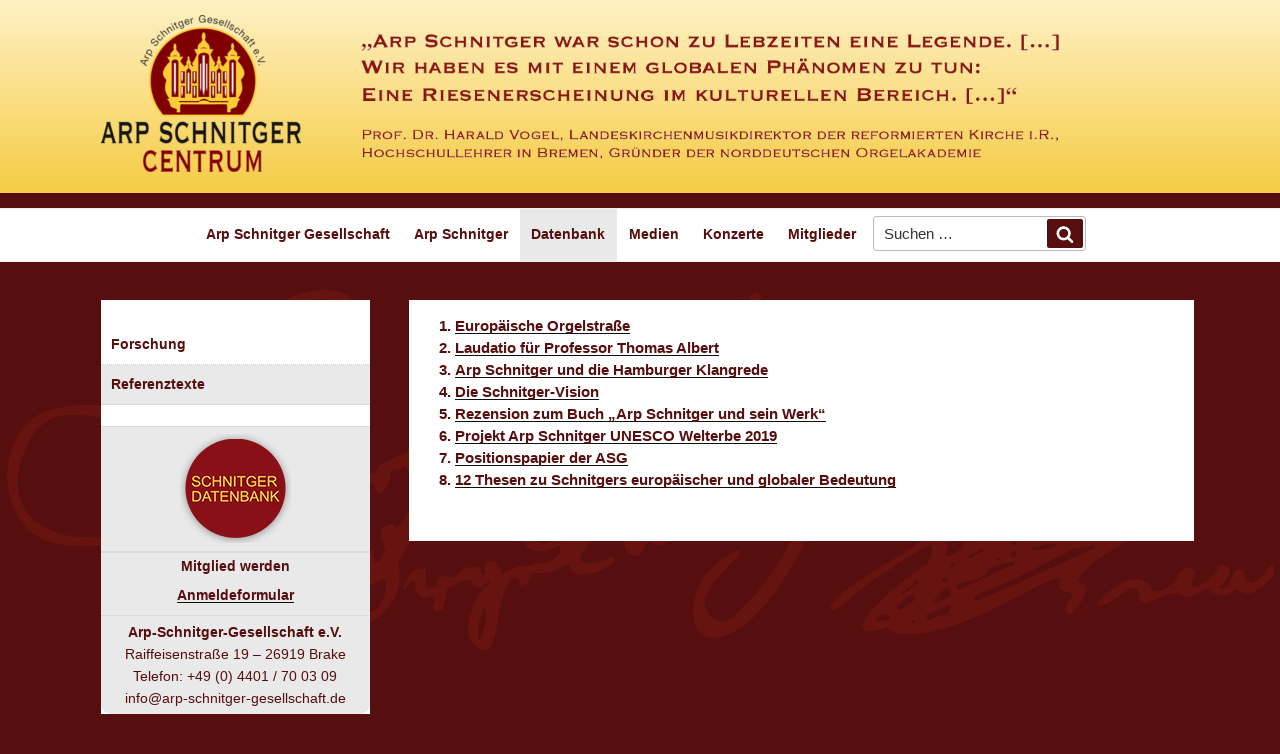

--- FILE ---
content_type: text/html; charset=UTF-8
request_url: https://www.arp-schnitger-gesellschaft.de/datenbank/referenztexte/
body_size: 5099
content:
<!DOCTYPE html><html lang="de" class="no-js no-svg"><head><meta charset="UTF-8"><meta name="viewport" content="width=device-width, initial-scale=1"><link rel="profile" href="http://gmpg.org/xfn/11"><meta name='robots' content='index, follow, max-image-preview:large, max-snippet:-1, max-video-preview:-1' /><style>img:is([sizes="auto" i], [sizes^="auto," i]) { contain-intrinsic-size: 3000px 1500px }</style><link media="all" href="https://www.arp-schnitger-gesellschaft.de/wp-content/cache/autoptimize/css/autoptimize_96be8186b1c8464fa4cd703f2bc4f5bc.css" rel="stylesheet"><title>Referenztexte - Arp Schnitger Gesellschaft e.V.</title><link rel="canonical" href="https://dev.arp-schnitger-gesellschaft.de/datenbank/referenztexte/" /><meta property="og:locale" content="de_DE" /><meta property="og:type" content="article" /><meta property="og:title" content="Referenztexte - Arp Schnitger Gesellschaft e.V." /><meta property="og:url" content="https://dev.arp-schnitger-gesellschaft.de/datenbank/referenztexte/" /><meta property="og:site_name" content="Arp Schnitger Gesellschaft e.V." /><meta property="article:modified_time" content="2023-04-20T11:02:49+00:00" /><meta name="twitter:card" content="summary_large_image" /><meta name="twitter:label1" content="Geschätzte Lesezeit" /><meta name="twitter:data1" content="1 Minute" /> <script type="application/ld+json" class="yoast-schema-graph">{"@context":"https://schema.org","@graph":[{"@type":"WebPage","@id":"https://dev.arp-schnitger-gesellschaft.de/datenbank/referenztexte/","url":"https://dev.arp-schnitger-gesellschaft.de/datenbank/referenztexte/","name":"Referenztexte - Arp Schnitger Gesellschaft e.V.","isPartOf":{"@id":"https://www.arp-schnitger-gesellschaft.de/#website"},"datePublished":"2019-07-29T10:50:34+00:00","dateModified":"2023-04-20T11:02:49+00:00","breadcrumb":{"@id":"https://dev.arp-schnitger-gesellschaft.de/datenbank/referenztexte/#breadcrumb"},"inLanguage":"de","potentialAction":[{"@type":"ReadAction","target":["https://dev.arp-schnitger-gesellschaft.de/datenbank/referenztexte/"]}]},{"@type":"BreadcrumbList","@id":"https://dev.arp-schnitger-gesellschaft.de/datenbank/referenztexte/#breadcrumb","itemListElement":[{"@type":"ListItem","position":1,"name":"Startseite","item":"https://www.arp-schnitger-gesellschaft.de/"},{"@type":"ListItem","position":2,"name":"Datenbank","item":"https://dev.arp-schnitger-gesellschaft.de/datenbank/"},{"@type":"ListItem","position":3,"name":"Referenztexte"}]},{"@type":"WebSite","@id":"https://www.arp-schnitger-gesellschaft.de/#website","url":"https://www.arp-schnitger-gesellschaft.de/","name":"Arp Schnitger Gesellschaft e.V.","description":"Leben und Werk Arp Schnitgers","publisher":{"@id":"https://www.arp-schnitger-gesellschaft.de/#organization"},"potentialAction":[{"@type":"SearchAction","target":{"@type":"EntryPoint","urlTemplate":"https://www.arp-schnitger-gesellschaft.de/?s={search_term_string}"},"query-input":{"@type":"PropertyValueSpecification","valueRequired":true,"valueName":"search_term_string"}}],"inLanguage":"de"},{"@type":"Organization","@id":"https://www.arp-schnitger-gesellschaft.de/#organization","name":"Arp Schnitger Gesellschaft e.V.","url":"https://www.arp-schnitger-gesellschaft.de/","logo":{"@type":"ImageObject","inLanguage":"de","@id":"https://www.arp-schnitger-gesellschaft.de/#/schema/logo/image/","url":"https://www.arp-schnitger-gesellschaft.de/wp-content/uploads/2019/07/cropped-arp-logo.png","contentUrl":"https://www.arp-schnitger-gesellschaft.de/wp-content/uploads/2019/07/cropped-arp-logo.png","width":200,"height":157,"caption":"Arp Schnitger Gesellschaft e.V."},"image":{"@id":"https://www.arp-schnitger-gesellschaft.de/#/schema/logo/image/"}}]}</script> <style id='wp-emoji-styles-inline-css'>img.wp-smiley, img.emoji { display: inline !important; border: none !important; box-shadow: none !important; height: 1em !important; width: 1em !important; margin: 0 0.07em !important; vertical-align: -0.1em !important; background: none !important; padding: 0 !important; }</style><style id='jqlb-overrides-inline-css'>#outerImageContainer { box-shadow: 0 0 4px 2px rgba(0,0,0,.2); } #imageContainer{ padding: 6px; } #imageDataContainer { box-shadow: none; z-index: auto; } #prevArrow, #nextArrow{ background-color: rgba(255,255,255,.7; color: #000000; }</style> <script src="https://www.arp-schnitger-gesellschaft.de/wp-includes/js/jquery/jquery.min.js?ver=3.7.1" id="jquery-core-js"></script> <meta name="generator" content="WordPress 6.8.3" /><link rel='shortlink' href='https://www.arp-schnitger-gesellschaft.de/?p=283' /><style type="text/css">#totop { position: fixed; right: 60px; bottom: 60px; display: none; outline: none; }</style><meta name="generator" content="Powered by WPBakery Page Builder - drag and drop page builder for WordPress."/> <noscript><style>.wpb_animate_when_almost_visible { opacity: 1; }</style></noscript></head><body class="wp-singular page-template-default page page-id-283 page-child parent-pageid-289 wp-custom-logo wp-embed-responsive wp-theme-twentyseventeen wp-child-theme-arp group-blog page-one-column colors-light wpb-js-composer js-comp-ver-8.7.2 vc_responsive"><div id="page" class="site"> <a class="skip-link screen-reader-text" href="#content">Zum Inhalt springen</a><header id="masthead" class="site-header" role="banner"><div class="custom-header"><div class="custom-header-media"></div><div class="site-branding"><div class="wrap"> <a href="https://www.arp-schnitger-gesellschaft.de/" class="custom-logo-link" rel="home"><noscript><img width="200" height="157" src="https://www.arp-schnitger-gesellschaft.de/wp-content/uploads/2019/07/cropped-arp-logo.png" class="custom-logo" alt="Arp Schnitger Gesellschaft e.V." decoding="async" sizes="45vw" /></noscript><img width="200" height="157" src='data:image/svg+xml,%3Csvg%20xmlns=%22http://www.w3.org/2000/svg%22%20viewBox=%220%200%20200%20157%22%3E%3C/svg%3E' data-src="https://www.arp-schnitger-gesellschaft.de/wp-content/uploads/2019/07/cropped-arp-logo.png" class="lazyload custom-logo" alt="Arp Schnitger Gesellschaft e.V." decoding="async" data-sizes="45vw" /></a> <noscript><img class="zitat" src="https://www.arp-schnitger-gesellschaft.de/wp-content/themes/arp/images/zitat-vogel-052023.png" alt=""/></noscript><img class="lazyload zitat" src='data:image/svg+xml,%3Csvg%20xmlns=%22http://www.w3.org/2000/svg%22%20viewBox=%220%200%20210%20140%22%3E%3C/svg%3E' data-src="https://www.arp-schnitger-gesellschaft.de/wp-content/themes/arp/images/zitat-vogel-052023.png" alt=""/></div></div></div><div class="navigation-top"><div class="wrap"><nav id="site-navigation" class="main-navigation" role="navigation" aria-label="Oberes Menü"> <button class="menu-toggle" aria-controls="top-menu" aria-expanded="false"> <svg class="icon icon-bars" aria-hidden="true" role="img"> <use href="#icon-bars" xlink:href="#icon-bars"></use> </svg><svg class="icon icon-close" aria-hidden="true" role="img"> <use href="#icon-close" xlink:href="#icon-close"></use> </svg>Menü </button><div class="menu-main-container"><ul id="top-menu" class="menu"><li id="menu-item-180" class="menu-item menu-item-type-post_type menu-item-object-page menu-item-has-children menu-item-180"><a rel="page" href="https://www.arp-schnitger-gesellschaft.de/arp-schnitger-gesellschaft/">Arp Schnitger Gesellschaft<svg class="icon icon-angle-down" aria-hidden="true" role="img"> <use href="#icon-angle-down" xlink:href="#icon-angle-down"></use> </svg></a><ul class="sub-menu"><li id="menu-item-181" class="menu-item menu-item-type-post_type menu-item-object-page menu-item-181"><a rel="page" href="https://www.arp-schnitger-gesellschaft.de/arp-schnitger-gesellschaft/gruendung/">Gründung</a></li><li id="menu-item-182" class="menu-item menu-item-type-post_type menu-item-object-page menu-item-182"><a rel="page" href="https://www.arp-schnitger-gesellschaft.de/arp-schnitger-gesellschaft/ziele/">Ziele</a></li><li id="menu-item-183" class="menu-item menu-item-type-post_type menu-item-object-page menu-item-183"><a rel="page" href="https://www.arp-schnitger-gesellschaft.de/arp-schnitger-gesellschaft/vorstand-beirat/">Vorstand/Beirat</a></li><li id="menu-item-184" class="menu-item menu-item-type-post_type menu-item-object-page menu-item-184"><a rel="page" href="https://www.arp-schnitger-gesellschaft.de/arp-schnitger-gesellschaft/satzung/">Satzung</a></li><li id="menu-item-185" class="menu-item menu-item-type-post_type menu-item-object-page menu-item-185"><a rel="page" href="https://www.arp-schnitger-gesellschaft.de/arp-schnitger-gesellschaft/preistraeger/">Preisträger</a></li><li id="menu-item-186" class="menu-item menu-item-type-post_type menu-item-object-page menu-item-186"><a rel="page" href="https://www.arp-schnitger-gesellschaft.de/arp-schnitger-gesellschaft/spendenkonten/">Spendenkonten</a></li><li id="menu-item-188" class="menu-item menu-item-type-post_type menu-item-object-page menu-item-188"><a rel="page" href="https://www.arp-schnitger-gesellschaft.de/arp-schnitger-gesellschaft/bildergalerien/">Bildergalerien</a></li></ul></li><li id="menu-item-274" class="menu-item menu-item-type-post_type menu-item-object-page menu-item-has-children menu-item-274"><a rel="page" href="https://www.arp-schnitger-gesellschaft.de/arp-schnitger/">Arp Schnitger<svg class="icon icon-angle-down" aria-hidden="true" role="img"> <use href="#icon-angle-down" xlink:href="#icon-angle-down"></use> </svg></a><ul class="sub-menu"><li id="menu-item-275" class="menu-item menu-item-type-post_type menu-item-object-page menu-item-275"><a rel="page" href="https://www.arp-schnitger-gesellschaft.de/arp-schnitger/leben-und-werk/">Leben und Werk</a></li><li id="menu-item-278" class="menu-item menu-item-type-post_type menu-item-object-page menu-item-278"><a rel="page" href="https://www.arp-schnitger-gesellschaft.de/arp-schnitger/kommentare/">Kommentare</a></li><li id="menu-item-281" class="menu-item menu-item-type-post_type menu-item-object-page menu-item-281"><a rel="page" href="https://www.arp-schnitger-gesellschaft.de/arp-schnitger/orgeln/">Orgeln</a></li><li id="menu-item-282" class="menu-item menu-item-type-post_type menu-item-object-page menu-item-282"><a rel="page" href="https://www.arp-schnitger-gesellschaft.de/arp-schnitger/prospekte/">Prospekte</a></li></ul></li><li id="menu-item-1071" class="menu-item menu-item-type-post_type menu-item-object-page current-page-ancestor current-menu-ancestor current-menu-parent current-page-parent current_page_parent current_page_ancestor menu-item-has-children menu-item-1071"><a href="https://www.arp-schnitger-gesellschaft.de/datenbank/">Datenbank<svg class="icon icon-angle-down" aria-hidden="true" role="img"> <use href="#icon-angle-down" xlink:href="#icon-angle-down"></use> </svg></a><ul class="sub-menu"><li id="menu-item-295" class="menu-item menu-item-type-post_type menu-item-object-page menu-item-295"><a rel="page" href="https://www.arp-schnitger-gesellschaft.de/datenbank/forschung/">Forschung</a></li><li id="menu-item-1072" class="menu-item menu-item-type-post_type menu-item-object-page current-menu-item page_item page-item-283 current_page_item menu-item-1072"><a href="https://www.arp-schnitger-gesellschaft.de/datenbank/referenztexte/" aria-current="page">Referenztexte</a></li></ul></li><li id="menu-item-297" class="menu-item menu-item-type-post_type menu-item-object-page menu-item-has-children menu-item-297"><a rel="page" href="https://www.arp-schnitger-gesellschaft.de/medien/">Medien<svg class="icon icon-angle-down" aria-hidden="true" role="img"> <use href="#icon-angle-down" xlink:href="#icon-angle-down"></use> </svg></a><ul class="sub-menu"><li id="menu-item-723" class="menu-item menu-item-type-post_type menu-item-object-page menu-item-723"><a rel="page" href="https://www.arp-schnitger-gesellschaft.de/medien/cd/">CD</a></li><li id="menu-item-1106" class="menu-item menu-item-type-post_type menu-item-object-page menu-item-1106"><a href="https://www.arp-schnitger-gesellschaft.de/medien/audio/">Audio</a></li><li id="menu-item-724" class="menu-item menu-item-type-post_type menu-item-object-page menu-item-724"><a rel="page" href="https://www.arp-schnitger-gesellschaft.de/medien/buecher/">Bücher</a></li></ul></li><li id="menu-item-298" class="menu-item menu-item-type-post_type menu-item-object-page menu-item-298"><a rel="page" href="https://www.arp-schnitger-gesellschaft.de/konzerte/">Konzerte</a></li><li id="menu-item-1069" class="menu-item menu-item-type-post_type menu-item-object-page menu-item-1069"><a href="https://www.arp-schnitger-gesellschaft.de/mitglieder/">Mitglieder</a></li><li id="menu-item-191" class="menu-item menu-item-type-post_type menu-item-object-page menu-item-privacy-policy menu-item-191"><a rel="page privacy-policy" href="https://www.arp-schnitger-gesellschaft.de/datenschutz/">Datenschutz</a></li><li id="menu-item-302" class="menu-item menu-item-type-post_type menu-item-object-page menu-item-302"><a rel="page" href="https://www.arp-schnitger-gesellschaft.de/impressum/">Impressum</a></li><li class="searchform"><form role="search" method="get" class="search-form" action="https://www.arp-schnitger-gesellschaft.de/"> <label for="search-form-1"> <span class="screen-reader-text"> Suche nach: </span> </label> <input type="search" id="search-form-1" class="search-field" placeholder="Suchen&#160;&hellip;" value="" name="s" /> <button type="submit" class="search-submit"><svg class="icon icon-search" aria-hidden="true" role="img"> <use href="#icon-search" xlink:href="#icon-search"></use> </svg><span class="screen-reader-text"> Suchen </span></button></form></li></ul></div></nav></div></div></header><div class="site-content-contain"><div id="content" class="site-content"><div class="wrap"><div id="primary" class="content-area"><main id="main" class="site-main" role="main"><article id="post-283" class="post-283 page type-page status-publish hentry"><header class="entry-header"><h1 class="entry-title">Referenztexte</h1></header><div class="entry-content"><div class="wpb-content-wrapper"><div class="vc_row wpb_row vc_row-fluid"><div class="wpb_column vc_column_container vc_col-sm-12"><div class="vc_column-inner"><div class="wpb_wrapper"><div class="wpb_text_column wpb_content_element" ><div class="wpb_wrapper"><ol><li><strong><a href="/wp-content/uploads/2019/08/EuropaOrgelstrasseVogel.pdf" target="_blank" rel="noopener noreferrer">Europäische Orgelstraße</a></strong></li><li><strong><a href="/wp-content/uploads/2019/08/Laudatio_Thomas_Albert.pdf" target="_blank" rel="noopener noreferrer">Laudatio für Professor Thomas Albert</a></strong></li><li><strong><a href="/wp-content/uploads/2019/08/Programm_HH-Jacobi_2013_Einfuehrung.pdf" target="_blank" rel="noopener noreferrer">Arp Schnitger und die Hamburger Klangrede</a></strong></li><li><strong><a href="/wp-content/uploads/2019/08/Die_Schnitger-Vision.pdf" target="_blank" rel="noopener noreferrer">Die Schnitger-Vision</a></strong></li><li><strong><a href="/wp-content/uploads/2019/08/rezensionraffelt.pdf" target="_blank" rel="noopener noreferrer">Rezension zum Buch &#8222;Arp Schnitger und sein Werk&#8220;</a></strong></li><li><strong><a href="/wp-content/uploads/2019/08/FINAL_Projektbeschreibung_Unesco-Welterbe.pdf" target="_blank" rel="noopener noreferrer">Projekt Arp Schnitger UNESCO Welterbe 2019</a></strong></li><li><strong><a href="/wp-content/uploads/2019/08/PositionspapierAnhoerung.pdf" target="_blank" rel="noopener noreferrer">Positionspapier der ASG</a></strong></li><li><strong><a href="/wp-content/uploads/2019/08/12ThesenSchnitger.pdf" target="_blank" rel="noopener noreferrer">12 Thesen zu Schnitgers europäischer und globaler Bedeutung</a></strong></li></ol></div></div></div></div></div></div></div></div></article></main></div><aside id="secondary" class="widget-area" role="complementary" aria-label="Blog-Seitenleiste"><div class="menu-main-container"><ul id="menu-main" class="menu"><li class="menu-item menu-item-type-post_type menu-item-object-page menu-item-295"><a rel="page" href="https://www.arp-schnitger-gesellschaft.de/datenbank/forschung/">Forschung</a></li><li class="menu-item menu-item-type-post_type menu-item-object-page current-menu-item page_item page-item-283 current_page_item menu-item-1072"><a href="https://www.arp-schnitger-gesellschaft.de/datenbank/referenztexte/" aria-current="page">Referenztexte</a></li><li class="searchform"><form role="search" method="get" class="search-form" action="https://www.arp-schnitger-gesellschaft.de/"> <label for="search-form-2"> <span class="screen-reader-text"> Suche nach: </span> </label> <input type="search" id="search-form-2" class="search-field" placeholder="Suchen&#160;&hellip;" value="" name="s" /> <button type="submit" class="search-submit"><svg class="icon icon-search" aria-hidden="true" role="img"> <use href="#icon-search" xlink:href="#icon-search"></use> </svg><span class="screen-reader-text"> Suchen </span></button></form></li></ul></div><section id="custom_html-2" class="widget_text widget widget_custom_html"><div class="textwidget custom-html-widget"><p align="center"><a href="https://orgeldatabas.gu.se/webgoart/goart/go_pub.php?p=36&u=1&f=346&l=de&sectsel=sform" target="_blank"><noscript><img src="https://www.arp-schnitger-gesellschaft.de/wp-content/themes/arp/images/datenbank-btn.png" width="111" height="109" alt="SCHNITGER-DATENBANK"/></noscript><img class="lazyload" src='data:image/svg+xml,%3Csvg%20xmlns=%22http://www.w3.org/2000/svg%22%20viewBox=%220%200%20111%20109%22%3E%3C/svg%3E' data-src="https://www.arp-schnitger-gesellschaft.de/wp-content/themes/arp/images/datenbank-btn.png" width="111" height="109" alt="SCHNITGER-DATENBANK"/></a></p></div></section><section id="text-4" class="widget widget_text"><div class="textwidget"><p><strong>Mitglied werden</strong></p><p><strong><a href="/wp-content/uploads/2023/07/AnmeldungASG35E.pdf" target="_blank" rel="noopener">Anmeldeformular</a></strong></p></div></section><section id="text-2" class="widget widget_text"><div class="textwidget"><p><strong>Arp-Schnitger-Gesellschaft e.V.</strong><br /> Raiffeisenstraße 19 &#8211; 26919 Brake<br /> Telefon: +49 (0) 4401 / 70 03 09<br /> info@arp-schnitger-gesellschaft.de</p></div></section></aside></div></div><footer id="colophon" class="site-footer" role="contentinfo"><div class="wrap"><div class="site-info"><div class="adresse">Arp-Schnitger-Gesellschaft e.V. – Raiffeisenstraße 19 – 26919 Brake – Telefon: +49 (0) 4401 / 70 03 09</div><div class="footernav"> <a class="privacy-policy-link" href="https://www.arp-schnitger-gesellschaft.de/datenschutz/" rel="privacy-policy">Datenschutz</a><span role="separator" aria-hidden="true"> <a href="../../impressum">Impressum</a></span></div></div></div></footer></div></div> <script type="speculationrules">{"prefetch":[{"source":"document","where":{"and":[{"href_matches":"\/*"},{"not":{"href_matches":["\/wp-*.php","\/wp-admin\/*","\/wp-content\/uploads\/*","\/wp-content\/*","\/wp-content\/plugins\/*","\/wp-content\/themes\/arp\/*","\/wp-content\/themes\/twentyseventeen\/*","\/*\\?(.+)"]}},{"not":{"selector_matches":"a[rel~=\"nofollow\"]"}},{"not":{"selector_matches":".no-prefetch, .no-prefetch a"}}]},"eagerness":"conservative"}]}</script> <a id="totop" href="#"><span>▲</span> Nach oben</a><noscript><style>.lazyload{display:none;}</style></noscript><script data-noptimize="1">window.lazySizesConfig=window.lazySizesConfig||{};window.lazySizesConfig.loadMode=1;</script><script async data-noptimize="1" src='https://www.arp-schnitger-gesellschaft.de/wp-content/plugins/autoptimize/classes/external/js/lazysizes.min.js?ao_version=3.1.14'></script> <svg style="position: absolute; width: 0; height: 0; overflow: hidden;" version="1.1" xmlns="http://www.w3.org/2000/svg" xmlns:xlink="http://www.w3.org/1999/xlink"> <defs> <symbol id="icon-search" viewBox="0 0 30 32"> <path class="path1" d="M20.571 14.857q0-3.304-2.348-5.652t-5.652-2.348-5.652 2.348-2.348 5.652 2.348 5.652 5.652 2.348 5.652-2.348 2.348-5.652zM29.714 29.714q0 0.929-0.679 1.607t-1.607 0.679q-0.964 0-1.607-0.679l-6.125-6.107q-3.196 2.214-7.125 2.214-2.554 0-4.884-0.991t-4.018-2.679-2.679-4.018-0.991-4.884 0.991-4.884 2.679-4.018 4.018-2.679 4.884-0.991 4.884 0.991 4.018 2.679 2.679 4.018 0.991 4.884q0 3.929-2.214 7.125l6.125 6.125q0.661 0.661 0.661 1.607z"></path> </symbol> <symbol id="icon-angle-down" viewBox="0 0 21 32"> <path class="path1" d="M19.196 13.143q0 0.232-0.179 0.411l-8.321 8.321q-0.179 0.179-0.411 0.179t-0.411-0.179l-8.321-8.321q-0.179-0.179-0.179-0.411t0.179-0.411l0.893-0.893q0.179-0.179 0.411-0.179t0.411 0.179l7.018 7.018 7.018-7.018q0.179-0.179 0.411-0.179t0.411 0.179l0.893 0.893q0.179 0.179 0.179 0.411z"></path> </symbol> </defs> </svg> <script defer src="https://www.arp-schnitger-gesellschaft.de/wp-content/cache/autoptimize/js/autoptimize_8c498809a31f843c0e49d77ea709ca18.js"></script></body></html>

<!-- Cachify | https://cachify.pluginkollektiv.org
Generiert @ 16.01.2026 13:51:35 -->

--- FILE ---
content_type: image/svg+xml
request_url: https://www.arp-schnitger-gesellschaft.de/wp-content/themes/arp/images/unterschrift.svg
body_size: 32414
content:
<?xml version="1.0" encoding="utf-8"?>
<!-- Generator: Adobe Illustrator 23.0.3, SVG Export Plug-In . SVG Version: 6.00 Build 0)  -->
<svg version="1.1" id="Ebene_1" xmlns="http://www.w3.org/2000/svg" xmlns:xlink="http://www.w3.org/1999/xlink" x="0px" y="0px"
	 viewBox="0 0 595.3 189.4" style="enable-background:new 0 0 595.3 189.4;" xml:space="preserve">
<style type="text/css">
	.st0{fill:#671410;}
	.st1{fill-rule:evenodd;clip-rule:evenodd;fill:#671410;}
</style>
<g>
	<path class="st0" d="M347.9,174.4c-4.8,4-9.8,6.7-14.9,7.4c-3.2,0.4-5.7-0.7-7.5-2.7L347.9,174.4L347.9,174.4z M393.7,164.8
		c-2.4,1.9-4.6,3.5-5.8,3.8l-1.4,0.3l-0.3-1.5c0.3-0.4,0.5-0.7,0.8-1.1L393.7,164.8L393.7,164.8z M421.7,158.9
		c-0.3,0.2-0.6,0.4-0.8,0.6c-0.5,0.6,0.9,1.4,1.4,0.8c0.4-0.7,0.9-1.3,1.6-1.8l14.1-3l0.1,0.6l1.9-0.4c0,0,0.4,0.1,1.1-0.9l0,0
		l17.9-3.8c-0.2,0.3-0.5,0.6-0.7,0.9c-3.8,4.2-8.6,2.4-13.6,5.5l0.5,2.6l23.8-11.1l22.6-4.7c-6.2,3.3-12.3,6.6-20.2,10.3
		c-7.1,3.3-15.9,6.3-18.5,8.1l0.5,2.4c1.4-0.1,45.5-19.8,54.7-24.3l14.5-3.1c-9.2,5.4-19.2,11.7-21.7,18.4c0,0,3.1,0.5,4,2
		c1.4,2-2.5,8.3-6,12.1c-0.6,0.7-1.5,0.9-2.3,0.4c-0.9-0.5-0.4-1.6-0.5-2.6c-0.1-2.9,2.9-4.6,2.6-7l-5.1-1.5c0,0-0.9-1.1-1-1.9
		c0-0.8,0.8-1.9,0.8-1.9c1-1.5-1.3-1.6-2-1.4c-11.8,3-26.6,15.2-51.7,22.9c-4.2,1.3-23.3,5.7-27.5-0.7l-0.6,0.7
		c-1.4,0.1-4.9,2.3-8.8,1.4c-5.4-1.2,2.6-10.2,11.6-18.3L421.7,158.9L421.7,158.9z M524.3,155.3c4.4-1.5,10.4-0.7,11.4,4.6l1.7,0.7
		c11.2-2.1,10.3-10.8,14.6-11.6c0,0,3.3,0.5,3.5,2c0.2,1.4-1.9,5.6-0.8,7.5c5.1-0.1,10.4-6.8,13.4-10.6c0,0,1.9,0.3,2.9,1
		c3.1,2.3-2,7.8-3.9,9.1c-0.8,1,1.2,0.9,1.6,0.9c5.6-0.8,3.3-11.2,9.5-8.2l0.7,3.6l2.8,2.2c4.6-0.9,6.8-5.8,10-8.7
		c2.7,4.8-2.2,8.6-6.5,11.3c-1.9,1.2-3.1,2.1-5.4,2c-2-0.1-4.8-1.9-4.8-1.9c-4.7,3.3-8.5,4.9-12.4-0.5c-3.2,0.2-6,3.7-10.4,4.3
		c0,0-1.8-1-3-1.5c-6.7-2.5-14,5.1-17.9,4c-2-1.3-2.1-6.4-2.1-6.4s-2.7-0.8-4.1,0c-5.8,3.4-11.5,9.3-15.5,7.1
		C513.5,162.4,519.9,156.8,524.3,155.3L524.3,155.3z M423.6,173.7l0.2,1.3l1.9,0.2l-0.2-1.3l-0.6-0.4L423.6,173.7L423.6,173.7z
		 M441.9,166.2c-3.6,1.8-7.3,3.4-11.2,4.7l0.6,3c3.2-1.3,6.1-2.3,9.5-3C440.9,170.9,442.3,166.7,441.9,166.2L441.9,166.2z
		 M410.3,170.8l-3,2.1l0.3,1.5c2.3-0.1,4.6-0.6,6.8-1.3l-0.3-1.8L410.3,170.8L410.3,170.8z M425.4,162.6c-1.3-3.4-8.1,4.4-8.1,4.4
		c-0.2,1.3,1.3,2.5,2.5,1.7c1.6-1.9,3.9-3.2,6-4.6C425.7,164.1,425.6,163.1,425.4,162.6L425.4,162.6z M439.6,158.4l-5.5,6l0.2,0.9
		c1.6,0.6,7.9-2.7,7.9-2.7l-0.9-4.6L439.6,158.4L439.6,158.4z M419.3,160.4l0.2,1.3l1.4-0.3l-0.2-1.3L419.3,160.4L419.3,160.4z"/>
	<path class="st0" d="M168.6,176.3c-1.4,0.5-2.9,0.9-4.4,1.2c-0.8,0.2-1.6,0.2-2.4,0.2L168.6,176.3L168.6,176.3z M204.9,168.7
		c-0.8,0.4-1.9,0.9-2.6,0.5L204.9,168.7L204.9,168.7z M233.7,162.6c-3,11.7-3,29.5-11.8,23.5c-6.1-4.2-4.5-13.6-0.9-20.8
		L233.7,162.6L233.7,162.6z M376.3,132.7c-6.3,14.2-16.7,31.9-28.4,41.7l-22.4,4.7c-6.8-7.8-2.5-30.1,18.2-38
		c0.5-0.2,0.5,1.2,0.5,1.2c-4.2,5.7-17.8,16.5-16.3,24.2c0.6,3.3,3.6,7.9,8,7.8c2.7,0,6.2-3.1,6.2-3.1
		c12.5-12.2,20.1-21.9,26.6-36.9L376.3,132.7L376.3,132.7z M447.3,117.8l-4.1,10.6l0.2,1c2.5,0.1,6.1-2.1,7.9-3.6
		c0.7-1.7,1.8-5.4,2.7-9.4l7.1-1.5c-0.9,1.9-1.8,3.8-2.7,5.7l0.2,1.3c2.7-0.4,6.4-2,8.3-5.3c0.6-1,1.1-2.1,1.5-3.2l5.8-1.2
		c-0.6,1.2-1.1,2-1.4,2.3l0.2,1.2c3.6-0.6,6.9-2.3,10.3-3.7l0.3-1.9l7.1-1.5l0.1,0.5l10.2-2.5c0-0.1,0-0.1,0.1-0.2l33.9-7.1
		c10.2-1,16.1,1.2,0.2,14l-1.3,2.2c-0.5,1.5,4.7,0.6,5.4,2.9c0.7,2.3-3.1,5.4-3.1,5.4c-4.1,0.1-1.6,4.2-1.5,6.5
		c-3.1,2.2-7.6,4.7-12.3,7.4l-14.5,3.1c0.6-0.3,1-0.5,1.3-0.6l-0.3-1.8c-2.7,0.6-6.6,1.8-9.5,1.8c-2.7,1.4-5.3,2.8-7.9,4.1
		l-22.6,4.7l3-1.4l-0.3-1.3l-6.6,1.3l-0.8,0.7l-3.8,0.7c0,0-0.7,1.1-1.4,2.1l-17.9,3.8l0.1-0.2l-0.2-1l-1.3,0.2l-1.4,0.3l-0.5,0.7
		l0.1,0.7l-14.1,3c1.1-1,2.4-1.7,3.6-2.4c0.5-0.8-1-1.8-1.5-1c-1.2,1.7-2.7,2.7-4.3,3.8l-7.4,1.6c6.9-6.2,14.4-11.8,17-13l2.5-6
		l-0.6-2.9c-2.9-0.3-26.5,16-30.6,18.9c-2,1.5-5.8,4.8-9.1,7.4l-6.7,1.4c13-16.5,50.2-26.6,55.4-47.4L447.3,117.8L447.3,117.8z
		 M463.2,144.9l0.2,1.3l1.6-0.3l-0.2-1.3L463.2,144.9L463.2,144.9z M470.8,141.7l-0.5,1.5l-0.7,1.2l3.5-0.7l-0.5-2.4L470.8,141.7
		L470.8,141.7z M443.9,146.6c-0.8,0.3-1.7,0.7-2.2,1.3l0.5,1.2c0.7-0.1,1.5-0.3,2.1-0.7L443.9,146.6L443.9,146.6z M480.3,141.5
		l7.7-1.3l1.8-0.4l0.6-0.2c0-0.6,1.1-0.9,0.9-1.4l-1.3-1c-0.2-0.1,0.1,0.4,0.1,0.6l-10.1,1.9L480.3,141.5L480.3,141.5z M497.1,135
		c-0.7,0.1-1.5,0.3-2.1,0.7l0.2,1.3l2.1-0.4L497.1,135L497.1,135z M500.4,133.8l0.2,1.3l1.8-0.4l-0.2-1.3L500.4,133.8L500.4,133.8z
		 M523.4,128.5c-2.5,0.7-9,2.8-9.2,2l-3.5,4l0.6-0.6c1.2,0,5-0.2,5.8,0.9c2.5-0.5,4.9-2.9,6.6-4.7L523.4,128.5L523.4,128.5z
		 M457.4,141.9c1-1.3-2.2-1.8-2.3-0.4l-5,1.8l0.4,1.8l1.2-0.2C453.2,143.7,455.3,141.9,457.4,141.9L457.4,141.9z M471.2,136.8
		l-0.7,0.7l0.2,1.3l2-0.4l-0.4-1.8L471.2,136.8L471.2,136.8z M491.2,130.2c-3.1-0.2-6.4,1.6-9,3.1l0.2,1.3c2.8-0.7,5.8-1.4,8.5-2.5
		L491.2,130.2L491.2,130.2z M477.3,130.5c-3.2,0.3-7.7,3.5-11.3,4.4l0.1,1.9C468.5,136.7,476.5,132.8,477.3,130.5L477.3,130.5z
		 M528.5,119.9c-3.1,0.8-5.6,6-5.6,6l4.9,0.6l5.9-6.1C533.8,120.4,530.5,119.4,528.5,119.9L528.5,119.9z M518.1,121.6
		c-3.4,0.3-16.8,3.9-19.7,6.3l0.2,1.3c1.6-0.1,2.8-0.4,5.2-1c3.5-0.1,12.3-1.9,14.5-5.1L518.1,121.6L518.1,121.6z M492.9,124.7
		c-2.6,0-5.7,1.3-7.6,3l0.7,0.5C488.3,128.4,491.5,126.3,492.9,124.7L492.9,124.7z M449.8,131.9c-9.1-0.5-8,5-10.3,11.4l0.5,0.6
		c1.9,0.1,5.9-2.5,7.5-3.4c0-2.6,1.4-5.3,2.5-7.6L449.8,131.9L449.8,131.9z M526.4,114.9l-21,4.9l-4.7,2.4l0.2,1
		c2.1-0.2,8.4-1.8,10.2-2.5c5.1-2.1,10.2-2.8,15.6-3.9C527,116.4,527.3,114.7,526.4,114.9L526.4,114.9z M462.8,125.7
		c-5.6,1.1-8.1,5.4-10.4,10.3l0.2,1.2c2.4,0.1,6.8-2.6,8.7-3.8c1.2-2.3,1.8-3,1.9-5.7L462.8,125.7L462.8,125.7z M481,117.3
		c-3.8,0.7-7.1,2.8-10.6,4.4c-1.3,1.9-1.2,2-2.3,6.4l0.4,2.1c0.9,0.1,2-0.6,2.4-1.3c2.6-0.5,5.1-1.2,7.6-2
		C479,125.4,481.9,118.4,481,117.3L481,117.3z M497.4,111.1c-2.6,0.3-5.5,1-7.9,2.2l-2.8,7.9l0.3,1.8l7.4-2.5l3.5-7.1L497.4,111.1
		L497.4,111.1z M540.3,101.5c-10.7,0.6-33.8,7.6-33.8,7.6c-1.7,1.2-4.8,5.1-3.5,7.4c2.7-0.3,25.8-6.1,29.2-4.7l8.7-9.8
		C541,101.9,540.6,101.4,540.3,101.5L540.3,101.5z M225.3,167.4c0,0-4.9,9.9-2.5,15.2l0.6,0.8C225.2,178.6,227.3,171.1,225.3,167.4
		L225.3,167.4z"/>
	<path class="st0" d="M161.9,177.7c-4-0.1-6.9-2.5-10.2-5.6c-4.9-4.5-6.7-7.8-9-12.1l-7.7,1.5l5.6-5c3.1-60,51.1-32.1,13.8-2.7
		c-0.1,2.8,1.9,10.2,6.7,13.8c2.6,2,4.4,3.4,7.6,3.3c1.4,0,2.2-0.2,3.5-0.7c6.1-2.1,8-11.2,7.3-14.8c-0.6-3.1-7,3.2-11.4,2.5
		c-4.2-1.3,1.6-15.1,5.6-17.4c-0.6,1.9,0.3,4,0.3,6c3.3,0.6,3.8-3.4,5.2-5.3c-2.1-7.1-5-10.9,4.1-12.5c-0.2,0.9,0.4,1.7,1.2,1.7
		c2.2,0.2,13.4-21.5,12.4-24c-2.6,0.5-7.3-2.7-8.9-4.5c-1.3,1.5-4.3,1.9-6.1,2c-0.7,3.6-1,7.7-4.3,10.2c-0.5,0.4-0.9,0.3-1.5,0.3
		c-1.8-0.2-2.3-4.2-2.3-4.2l-1-0.3c0,0-1.3,1.1-2.3,1.3c-2.3,0.4-4.6-4-4.6-4l-0.7-0.1c-3.6,3.8-9.3,11.1-14.9,8.7
		c-0.2-2.2,0.1-5.2-2.2-6.9c-1-0.7-5,4.1-5.7,6.6c-12.8,18-27.3-1.1-34.5-0.3c-2.6,0.3-27.8,17.5-49.1,21.6
		c-20.8,4-43.6,4.7-52.2-14.7c-8-18.2-1.1-43.1,19.6-47c26-5,34.6,3.3,57.8,6.8c1-3.4-0.5-6.8,0.3-10.1
		c3.7-15.4,23.3-37.2,50.2-48.1c13.1-5.3,25.2-5.4,31.6,2.7c25.7,32.7-37.9,74.2-47.2,81.6l0.2,1c25.9,20.7,16.1-6.5,32.6-5.5
		c1.9,2.7,1.7,4.8,2.9,7.4l0.5,0.1c3.5-0.3,9.8-14.2,16.2-9.2l-0.6,2.5l3.2,1.4l2.5-4.1c3.5-1.3,6-3.6,10.2-4.8
		c2.3-0.7,3.7-1.6,6.1-1.2c2.6,0.5,5.5,3.8,5.5,3.8l4-0.8c2.8-3.5,4.5-8.4,9.7-9.5c1.9-0.4,5-0.1,5-0.1c10.3,4.1-3.4,17.6-10.8,19
		c-2.2,4.5-21.1,38.6-20.9,39.9c2.5,12.8-5.5,24-16.7,28.1L161.9,177.7L161.9,177.7z M202.3,169.2c-0.1,0-0.2-0.1-0.2-0.2
		c-0.6-0.7-0.6-1.4-0.4-2.2c0.1-0.4,0.3-0.5,0.4-0.9c0.4-1.3,0.5-2.8-0.7-3.5c-1.2-0.7-2.1,1.2-3.5,1c-1.7-0.1-2.7-0.9-3.8-2.2
		c-1.5-1.8-1.1-5.9-1.1-5.9l-2.1,0.4c-0.6,1.4-2.1,2.7-3.3,3.5c-0.1-2.9,3.3-6.3,4.8-8.6c1.6-0.6,4.2-1,5.8-0.2c0,0-1.7,8.1,1.6,8.4
		c1,0.1,1.7,0,2.6-0.5c1.7-0.9,0.5-3.3,2.1-4.4c2-1.5,6.4,0.2,6.4,0.2c2.7-2.2,5.2-5.5,9.3-5.2c1.1,0.1,2.8,0.7,2.8,0.7l0.8,2.9
		l1.5,0c1.4-3.8-1.9-6,4.7-6c1.2,1.1,3.3,3.9,3.1,5.7l0.9,0c2-1.9,8.9-5,11.5-3.3c0.8-1.1,4.2-1.5,5.4-1.6c0,0,11.2-0.5,9.7-8.7
		c-0.2-0.1-15.7,9.7-18.8-6.2c-1.7-8.7,9.9-36.8,20.2-32.1c-4.2,6.6-10.1,11.5-12.8,20.5c-1.5,5-3,10.6-1.9,13.2
		c0.9,2.4,2.6,3.8,5.2,4c4.7,0.4,11.7-6.2,15.8-12.2c10.5-15.5,15.9-34.4,14.3-42.9l-0.9,0c-14.2,9-11.6,0.3-16.3,1.2
		c-0.9,0.9-2.2,2.5-3.6,2.4l-1.5-3.2c5.9-4.9,7.4-4.2,13.4-0.7c4.4-1.4,8.7-3.5,12-6.8c-0.1-14.3,6.1-40.5,18.4-32.6
		c14.6,9.3-11.8,26.9-15.1,34.7c-2.3,5.4-3.6,23.4-9.7,37c-1.5,3.4-4.3,8.7-4.3,8.7c3.8,1.7,4,5.7,3.1,9.3
		c-3.1,3.6-5.9,7.5-8.7,11.3c1.2,6.1,12,1.9,14.8,0.4l1.2,0.4l0.3,1.8c0,0-4.7,3.4-8.2,4.5c-1.6,0.5-2.6,0.7-4.2,0.9
		c-1.4,0.2-2.3,0.4-3.7,0.1c-1.4-0.3-2.2-0.7-3.2-1.7c-0.9-0.9-1.4-2.9-1.4-2.9c-1.6-0.7-5.6,2.5-7.2,3.1c-2.8,1.1-7.4,1-10.4,0.6
		c-0.6,3.3-1.8,6.2-5.6,5.9l-0.7-3.6c-3.9-0.4-6,3.8-7.4,9.3l-12.7,2.7c2-4.2,4.7-7.6,7-9c0.2-0.4-0.4-1.5-0.9-1
		c-1.7,1.1-3.3,3.4-5.5,2.5c-1.2-0.5-1.2-1.7-2.3-2.5c-3.9-2.7-7.5,2.4-11.6,3.4c-0.2,3.2-1.1,6.3-1.9,9.4c0,0-0.4,0.3-0.9,0.6
		L202.3,169.2L202.3,169.2z M368.7,134.3c0.9-2,1.7-4.1,2.5-6.3c0.4-1.6-1.4-1.2-2.1-1c-1.8,0.5-3.3,2.5-5.2,1.7
		c-5.5-2.4-7.9,0.5-14.3,3.1c-1.2,0.5-2.2,0.8-3.4,0.2c-1.5-0.7-0.7-2.6-1.7-3.9c-3.7-4.5-9.2,10.1-14,5.6c-0.7-0.6,0.4-2.4-1-2.2
		c-2.7,0.4-4.9,3.6-6.7,3.7c-2.4,0.2-3.7-0.9-5.8-2.2c-4.2,0.8-9.7,9.5-14.2,3.5c-3.8,0.8-3.6,7.7-7.7,7.1c-1.1-0.1-1.7-0.4-2.7-0.9
		c-2.6-1.4-0.9-6.7-4.3-6.3l0-1.3c0,0,2.5-2.3,4.5-2.3c0.7,0,1.2-0.1,1.9,0.3c1.3,0.8,0.7,3.8,0.7,3.8l0.7,0.1c0,0,3.9-5.9,7.9-6.3
		c1.3-0.1,2.1-0.2,3.3,0.3c1.2,0.5,2.5,2.3,2.5,2.3c7-1.3,6.2-8.2,14-4.4c4.7,2.3,7.6-6.6,11-3.6c0.9,0.8,1.8,2.7,1.8,2.7
		c2.8,0.9,2.4-5.4,6.3-6.1c4.5-0.9,5.6,2.7,7,6.1l0.7,0.1c1.5-1.2,8.5-7.9,10.3-7.3c16.2,14.9,21.8-31.4,33.9-28.6
		c1.8,0.4,2.7,1.5,3.5,3.1c0.9,1.7,1,3,0.5,4.8c-1.9,6-8.4,13.8-8.4,13.8s1.4-0.2,2.2,0c1.2,0.4,2.3,2.4,2.3,2.4s1.4-1.2,2.3-1.9
		c2.4-1.8,2,1.8,4,1.1c2.1-0.8,6.7-5.9,10.3-6.7c1.4,0.5,3.4,1.7,3.1,3.5c1.7,0.6,6.1-3.5,10.1-1.7c-2.2,4.5-5.1,11.7-10.9,11
		c-0.7-0.4,0.2-1.3,0.1-2.2c-0.1-0.9-0.5-2.3-0.5-2.3c-0.7-0.2-3.1,2.7-5,1.8c-1.3-0.7-1.9-3.4-1.9-3.4s-6.2,5.8-11.4,7.7
		c-1.9,0.7-4.8,0.9-5.2-1.1c-0.2-0.9,0.4-2.2,0.4-2.2l-1.9-1.6l-1.7,0.3c0,0,1.1,1.8,0.5,2.7c-0.2,0.3-0.4,0.5-0.8,0.7
		c-1.3,0.7-2.5-3-2.5-3c-0.8-0.3-2,0.4-2.6,0.8c-1.1,3.6-2.8,8.1-5,13L368.7,134.3L368.7,134.3z M442.3,118.8c0.7-3,0.8-6.2,0-9.8
		l-0.7-0.1l-3.4,5.7l-1.2,0.2c-3.1-5.1,3.3-20.9,9.9-20.5l1.1,5.5c-0.9,0.3,0.2,1.7,1,1.7c2.3-3.7,6.7-11.6,11.6-11.2
		c0.8,3.6,1.8,7.3,2.1,11c3.9,1,8.2-13.5,8.9-16.4c0,0,1.8-2.4,3.5-2.5c0.6,0,1.6,0.3,1.6,0.3c1,3-0.1,6.1,0.9,8.9l0.7,0.1
		c3-3,11.1-20.2,14.5-14.9c0.9,1.3,1.3,3.8,1.3,3.8c0.1,0.7-0.2,5,1.4,3.6c1.7-4.8,3.7-13.9,9.9-12.6l0.5,2.4l0.9,0.1l6.3-6.9l2.8,0
		c1.5-1.6,3.4-3.4,5.6-3.9l3.6,1.6c0.3,0.6,0.3,1.6-0.1,2.1c4.9,8.7-7.8,30.1-14.6,36l0.2,0.9c3.3-0.5,15.5-3.8,24.5-4.7l-33.9,7.1
		c3.1-10,6-20.1,9.5-30.1c0.5-0.7-0.8-1.7-1.5-1l-1,0.5l-2.4,3.9c-0.2,3.3-2.6,9.8-2.6,9.8c-2.5,7.1-6,13.8-12.4,18l0.2,1l-7.1,1.5
		l2.6-17.3l-1.5,0.3c-2.8,3.7-7.9,14.2-10.5,19l-5.8,1.2c2.2-5.9,2.6-13.5,1.2-15.1c-3.2,5.3-5.9,11-8.5,16.6l-7.1,1.5
		c1.2-4.9,2.1-10.2,1.8-12.3l-0.1-3.3c0.1-0.9-0.9-1.7-1.5-0.9l-6.9,17.9L442.3,118.8L442.3,118.8z M351,21.6c1.8-0.2,4.1,3,4.1,3
		c2.5,13.2-5.6,25.8-4.7,37.7c0.3,3.3,1.2,0.9,2.6,0.8l0.5,0.6c-1.5,2.5-3.9,4.4-6,6.4c0,0-2.7,1.7-3.9,0.8c-0.6-0.5-1-1.6-1-1.6
		l2.6-11.9c-0.1-0.4-0.9-1.1-1.4-0.7c-2.8,5.2-9.4,17.4-15.3,18.5l-3.2-1.9c0.1-0.4-0.4-1.8-1-1.2c0,0-4.9,7.2-9.2,6.3
		c-2.1-0.4-4.6-2.8-4.6-2.8c-1.8-0.6-7.2,6.8-9.6,6.1l-0.2-1.2c-1.8-1-5.7,0.2-6.2-2.5c0,0,1.2-2.9,2.9-3.8c2.7-1.5,7.6,1.6,7.6,1.6
		c2.6-2.2,4.6-6.1,8.5-5.5c1.8,0.3,4.2,2.2,4.2,2.2c11.7-9.6,8-1.3,12.9-2.2c4.3-0.8,7.5-15.6,9.3-19
		C342.2,46.8,345.8,22.1,351,21.6L351,21.6z M392.9,97.2c-2.5,4-5.3,7.8-8,11.8c0,0-0.1,0.9,0.2,1.3c0.5,0.5,1.8-0.3,1.8-0.3
		c2.5-3.8,4.7-8.1,8.1-11.2c0,0,0.3-1.4-0.3-1.8C394.1,96.4,392.9,97.2,392.9,97.2L392.9,97.2z M494,94.5c-0.1,0.5-0.1,1.1,0,1.6
		l1.5-0.6l-0.2-1.3L494,94.5L494,94.5z M520.3,69.9c0,0-2.2-0.2-2.6,0.8c-2.1,4.7-6.2,23.8-6.2,23.8s0.6,0.6,2.1-2
		c3.2-5.7,4.6-7.2,5.9-12.5C520.4,76.2,521.6,72.4,520.3,69.9L520.3,69.9z M272.2,126.5c-1.4,1.7-1.3,1-3.1,3.4
		c-0.6,1.6-1.6,5.2-0.7,6.9l1.3-0.2c2.9-3.5,4.6-5.7,3.8-10.3L272.2,126.5L272.2,126.5z M300.8,47.3c-4.5,4-8.1,15.3-8.8,18.5
		c-0.1,0.4,9.1-10.2,10.5-16.6C302.8,47.8,301.9,46.4,300.8,47.3L300.8,47.3z M162.7,126.3c0,0-6.9-1.1-9.2,1.7
		c-3,3.8-3.3,5.7-3.9,9.8c-0.5,4.1,0.4,8.3,1.2,10.5l1.8-0.3C156,144.9,169.5,131.2,162.7,126.3L162.7,126.3z M32.5,78.1
		c-15.2,0-22.3,14.2-24.4,30.3c-0.4,3,1.1,12.2,6.2,17.2c22.6,21.9,67.1,1.3,89.5-12.8l-0.2-1.2C82.4,98.8,70.9,78.2,32.5,78.1
		L32.5,78.1z M160.8,28.1C138.6,9.9,85.3,65.4,87.6,78.5c0.4,2.1,0.3,4.1,2,5.9c2,2.1,4.6,2.3,7.3,2.6c0,0,18.2-1.4,20.9,0.1
		c0,0,1.3,0.2,1.5,0.9c0.2,0.8-1.4,1.5-1.4,1.5S99.3,90,98.2,89.7c-1-0.3-1.8,1-1.1,1.5c4,2.4,16.1,14.2,20,13.8
		c0.7-0.1,20.6-16.2,22.5-18l-1.6-0.4c0,0-1.8,0.5-2.8,0c-0.7-0.3-1.7-0.9-1.4-1.4c1.2-2.2,9.3-1.3,9.3-1.3
		c12.2-12.2,31.3-28.4,23.1-47.1C164.7,33.1,163.9,30.7,160.8,28.1L160.8,28.1z M370.9,75.2c-1.5-1.8-8.6,12.3-7.4,14.3
		c0,0,0.4,0.3,0.7,0.5c3.1,1.8,5.6-10.8,7-13.6C371.1,76.3,371.2,75.5,370.9,75.2L370.9,75.2z M373.1,53.6c1.6,0.5,2.2,1.6,2.9,3.1
		c0.7,1.6,0.3,4.6,0.3,4.6c2.6,0.3,5.2-2.2,6.9-4c1.7,0.4,4-0.1,5.5-1l6,2.3l1.6-0.3c0,0,3.8-7.1,7.9-6.9c1.4,0.1,2.6-0.1,3.5,1
		c0.4,0.5,0.7,1.6,0.7,1.6s4.8-1.1,6.4,0.8c0.7,0.8,1.1,2.4,1.1,2.4l-1.9,3.2c0,0,0.8,1,1.3,0.8c5.1-2.5,11.6-7.2,13.1-7
		c-4.6,6-18.9,15.6-19.8,7.4c-0.1-1,0-2.7,0-2.7s-2.7-0.5-4.1-1.3c-0.7-0.4-0.9-1.6-1.6-1.1c-3.5,3.2-7.9,6.8-12.6,7.9
		c0,0-1.3,3.5-3.2,3.7c-1.1,0.1-1.9-0.2-2.7-1c-1.2-1.1-0.8-4.1-0.8-4.1l-0.7-0.1l-6.6,4.6c-0.3,6.3-2.3,26-9.7,27.4
		c-3,0.6-6.1-1.5-6.7-4.5c-2.1-10.9,12.5-20.2,12-23.3l-2.6-1.6l-2.2,1c0,0-5.1-1-5-3.4c0-1.8,2.9-3.5,2.9-3.5l2.2,0.7l0.6,1.6
		l2.3-0.4C369.8,61.4,370,52.7,373.1,53.6L373.1,53.6z M244,81.8c-1,2.2-1.8,11,0.6,10.6c2.7-0.4,4.4-2.5,4.6-5.3
		c0.1-1.9-1.8-4.6-1.8-4.6l-1.6-1.1L244,81.8L244,81.8z M261.8,39c2.2,1,6,4.1,3.7,4.9c-1.3,0.4-2.1-0.3-3.4-0.8
		c-2.5-1-4.4,1.7-4.4,1.7c-23.6,43-5.1,22.4-4,45.4c0.1,2.8-11.9,16.1-14.6,1.9c0,0-1.7-12.2-0.9-14.9c-6.1-5.3-12.1-10.2-13.7-18.4
		c0,0,1.1-4.3,2.6-3.4c3.7,2.2,7.8,9.8,11.5,14.8l1.5-0.3c0.9-5.8,3.3-13.5,7-19.7C250.8,44.1,257.4,36.9,261.8,39L261.8,39z"/>
	<path class="st0" d="M351,21.6c1.8-0.2,4.1,3,4.1,3c2.5,13.2-5.6,25.8-4.7,37.7c0.3,3.3,1.2,0.9,2.6,0.8l0.5,0.6
		c-1.5,2.5-3.9,4.4-6,6.4c0,0-2.7,1.7-3.9,0.8c-0.6-0.5-1-1.6-1-1.6l2.6-11.9c-0.1-0.4-0.9-1.1-1.4-0.7c-2.8,5.2-9.4,17.4-15.3,18.5
		l-3.2-1.9c0.1-0.4-0.4-1.8-1-1.2c0,0-4.9,7.2-9.2,6.3c-2.1-0.4-4.6-2.8-4.6-2.8c-1.8-0.6-7.2,6.8-9.6,6.1l-0.2-1.2
		c-1.8-1-5.7,0.2-6.2-2.5c0,0,1.2-2.9,2.9-3.8c2.7-1.5,7.6,1.6,7.6,1.6c2.6-2.2,4.6-6.1,8.5-5.5c1.8,0.3,4.2,2.2,4.2,2.2
		c11.7-9.6,8-1.3,12.9-2.2c4.3-0.8,7.5-15.6,9.3-19C342.2,46.8,345.8,22.1,351,21.6L351,21.6z"/>
	<path class="st1" d="M331.3,157.1c-2.4,3.3-3.9,6.6-3.4,9.4c0.6,3.3,3.6,7.9,8,7.8c2.7,0,6.2-3.1,6.2-3.1c7.2-7,12.7-13.2,17.4-20
		l8.1-1.7c-9.3,15.7-21.8,30.7-34.7,32.3c-9.8,1.3-13.3-11.4-8-23.3L331.3,157.1L331.3,157.1z"/>
	<path class="st1" d="M325,158.5c3.1-6.9,9.2-13.7,18.7-17.3c0.5-0.2,0.5,1.2,0.5,1.2c-2.6,3.6-9,9.2-13,14.8L325,158.5L325,158.5z
		 M359.6,151.2c4.5-6.6,8.2-13.9,11.7-23.2c0.4-1.6-1.4-1.2-2.1-1c-1.8,0.5-3.3,2.5-5.2,1.7c-5.5-2.4-7.9,0.5-14.3,3.1
		c-1.2,0.5-2.2,0.8-3.4,0.2c-1.5-0.7-0.7-2.6-1.7-3.9c-3.7-4.5-9.2,10.1-14,5.6c-0.7-0.6,0.4-2.4-1-2.2c-2.7,0.4-4.9,3.6-6.7,3.7
		c-2.4,0.2-3.7-0.9-5.8-2.2c-4.2,0.8-9.7,9.5-14.2,3.5c-3.8,0.8-3.6,7.7-7.7,7.1c-1.1-0.1-1.7-0.4-2.7-0.9c-2.6-1.4-0.9-6.7-4.3-6.3
		l0-1.3c0,0,2.5-2.3,4.5-2.3c0.7,0,1.2-0.1,1.9,0.3c1.3,0.8,0.7,3.8,0.7,3.8l0.7,0.1c0,0,3.9-5.9,7.9-6.3c1.3-0.1,2.1-0.2,3.3,0.3
		c1.2,0.5,2.5,2.3,2.5,2.3c7-1.3,6.2-8.2,14-4.4c4.7,2.3,7.6-6.6,11-3.6c0.9,0.8,1.8,2.7,1.8,2.7c2.8,0.9,2.4-5.4,6.3-6.1
		c4.5-0.9,5.6,2.7,7,6.1l0.7,0.1c1.5-1.2,8.5-7.9,10.3-7.3c16.2,14.9,21.8-31.4,33.9-28.6c1.8,0.4,2.7,1.5,3.5,3.1
		c0.9,1.7,1,3,0.5,4.8c-1.9,6-8.4,13.8-8.4,13.8s1.4-0.2,2.2,0c1.2,0.4,2.3,2.4,2.3,2.4s1.4-1.2,2.3-1.9c2.4-1.8,2,1.8,4,1.1
		c2.1-0.8,6.7-5.9,10.3-6.7c1.4,0.5,3.4,1.7,3.1,3.5c1.7,0.6,6.1-3.5,10.1-1.7c-2.2,4.5-5.1,11.7-10.9,11c-0.7-0.4,0.2-1.3,0.1-2.2
		c-0.1-0.9-0.5-2.3-0.5-2.3c-0.7-0.2-3.1,2.7-5,1.8c-1.3-0.7-1.9-3.4-1.9-3.4s-6.2,5.8-11.4,7.7c-1.9,0.7-4.8,0.9-5.2-1.1
		c-0.2-0.9,0.4-2.2,0.4-2.2l-1.9-1.6l-1.7,0.3c0,0,1.1,1.8,0.5,2.7c-0.2,0.3-0.4,0.5-0.8,0.7c-1.3,0.7-2.5-3-2.5-3
		c-0.8-0.3-2,0.4-2.6,0.8c-2.3,7.5-7.2,18.8-13.6,29.8L359.6,151.2L359.6,151.2z M392.9,97.2c-2.5,4-5.3,7.8-8,11.8
		c0,0-0.1,0.9,0.2,1.3c0.5,0.5,1.8-0.3,1.8-0.3c2.5-3.8,4.7-8.1,8.1-11.2c0,0,0.3-1.4-0.3-1.8C394.1,96.4,392.9,97.2,392.9,97.2
		L392.9,97.2z"/>
	<path class="st0" d="M524.3,155.3c4.4-1.5,10.4-0.7,11.4,4.6l1.7,0.7c11.2-2.1,10.3-10.8,14.6-11.6c0,0,3.3,0.5,3.5,2
		c0.2,1.4-1.9,5.6-0.8,7.5c5.1-0.1,10.4-6.8,13.4-10.6c0,0,1.9,0.3,2.9,1c3.1,2.3-2,7.8-3.9,9.1c-0.8,1,1.2,0.9,1.6,0.9
		c5.6-0.8,3.3-11.2,9.5-8.2l0.7,3.6l2.8,2.2c4.6-0.9,6.8-5.8,10-8.7c2.7,4.8-2.2,8.6-6.5,11.3c-1.9,1.2-3.1,2.1-5.4,2
		c-2-0.1-4.8-1.9-4.8-1.9c-4.7,3.3-8.5,4.9-12.4-0.5c-3.2,0.2-6,3.7-10.4,4.3c0,0-1.8-1-3-1.5c-6.7-2.5-14,5.1-17.9,4
		c-2-1.3-2.1-6.4-2.1-6.4s-2.7-0.8-4.1,0c-5.8,3.4-11.5,9.3-15.5,7.1C513.5,162.4,519.9,156.8,524.3,155.3L524.3,155.3z"/>
	<path class="st1" d="M457.4,170.6c-5.3,2.4-11.2,4.8-17.8,6.8c-3.4,1-16.6,4.1-23.7,1.9L457.4,170.6L457.4,170.6z M504.8,160.6
		c-0.8,2.8-3.5,6.9-6.1,9.7c-0.6,0.7-1.5,0.9-2.3,0.4c-0.9-0.5-0.4-1.6-0.5-2.6c-0.1-2.6,2.2-4.2,2.6-6.2L504.8,160.6L504.8,160.6z"
		/>
	<path class="st1" d="M407.3,154.3c-2.1,1.4-3.7,2.6-4.5,3.2c-3.5,2.5-12.1,10.5-14.8,11.2l-1.4,0.3l-0.3-1.5
		c2.9-4.1,7.2-7.7,12.3-11.2L407.3,154.3L407.3,154.3z M451.8,144.9c0,0-0.1,0.1-0.1,0.1l-1.2,0.2l0-0.1l-23.2,4.9
		c-10.5,7.4-32.6,26.9-24.5,28.7c3.9,0.9,7.4-1.3,8.8-1.4l0.6-0.7c0.8,1.2,2.1,2,3.8,2.6l41.5-8.7c14.8-6.7,25.2-13.9,33.8-16.1
		c0.7-0.2,3-0.1,2,1.4c0,0-0.8,1.1-0.8,1.9c0,0.8,1,1.9,1,1.9l5.1,1.5c0,0.3,0,0.6,0,0.8l6.3-1.3c0.3-1.1,0.3-1.9-0.1-2.5
		c-1-1.5-4-2-4-2c3.8-10.1,24.7-19.3,34-25.8c0-0.8-0.3-1.8-0.5-2.8l-10.5,2.2l0,0.2c-1.7,1.9-4,4.2-6.6,4.7c-0.8-1-4.7-0.9-5.8-0.9
		l-0.6,0.6l2.1-2.4l-10.4,2.2l0.1,0.4l-1.8,0.4l-0.1-0.4l-3.3,0.7l0.2,1.1l-2.1,0.4l-0.2-1.1L451.8,144.9L451.8,144.9z M423.6,173.7
		l1.3-0.2l0.6,0.4l0.2,1.3l-1.9-0.2L423.6,173.7L423.6,173.7z M441.9,166.2c0.4,0.5-1.1,4.7-1.1,4.7c-3.4,0.6-6.3,1.6-9.5,3l-0.6-3
		C434.6,169.6,438.3,168,441.9,166.2L441.9,166.2z M410.3,170.8l3.7,0.5l0.3,1.8c-2.2,0.7-4.5,1.2-6.8,1.3l-0.3-1.5L410.3,170.8
		L410.3,170.8z M425.4,162.6c0.2,0.6,0.3,1.6,0.3,1.6c-2.1,1.4-4.3,2.6-6,4.6c-1.1,0.8-2.7-0.4-2.5-1.7
		C417.3,167,424.1,159.2,425.4,162.6L425.4,162.6z M439.6,158.4l1.7-0.3l0.9,4.6c0,0-6.3,3.2-7.9,2.7l-0.2-0.9L439.6,158.4
		L439.6,158.4z M419.3,160.4l1.4-0.3l0.2,1.3l-1.4,0.3L419.3,160.4L419.3,160.4z M438.3,154.2l1.4-0.3l1.3-0.2l0.2,1l-0.1,0.2
		c-0.6,0.9-1.1,0.9-1.1,0.9l-1.9,0.4l-0.2-1.3L438.3,154.2L438.3,154.2z M426.1,155.1c0.5-0.8,2,0.3,1.5,1c-1.9,1-4.1,2.3-5.2,4.2
		c-0.5,0.6-2-0.1-1.4-0.8C422.8,158.1,424.7,157,426.1,155.1L426.1,155.1z M471.6,146.3l0.3,1.3l-26.7,12.5l-0.5-2.6
		c5-3.1,9.7-1.3,13.6-5.5c1-1.1,2.2-3,2.2-3l3.8-0.7l0.8-0.7L471.6,146.3L471.6,146.3z M499.3,140.2c3,0,6.8-1.2,9.5-1.8l0.3,1.8
		c-4.8,2.5-54.5,24.9-56,24.9l-0.5-2.4c2.6-1.8,11.4-4.8,18.5-8.1C482.4,149.4,490,144.9,499.3,140.2L499.3,140.2z M463.2,144.9
		l1.6-0.3l0.2,1.3l-1.6,0.3L463.2,144.9L463.2,144.9z M470.8,141.7l1.8-0.3l0.5,2.4l-3.5,0.7l0.7-1.2L470.8,141.7L470.8,141.7z
		 M443.9,146.6l0.4,1.8c-0.6,0.4-1.4,0.6-2.1,0.7l-0.5-1.2C442.2,147.3,443.1,146.9,443.9,146.6L443.9,146.6z M480.3,141.5l-0.3-1.8
		l10.1-1.9c0-0.2-0.3-0.7-0.1-0.6l1.3,1c0.2,0.5-0.9,0.8-0.9,1.4l-0.6,0.2l-1.8,0.4L480.3,141.5L480.3,141.5z"/>
	<path class="st1" d="M225.9,174.5c-0.5,3.1-1.5,6.4-2.5,9l-0.6-0.8c-0.9-2.1-0.8-4.9-0.2-7.5l-4.7,1c-0.3,4.1,0.8,7.8,4,10
		c6.3,4.3,8.1-3.7,9.7-12.9L225.9,174.5L225.9,174.5z M448.4,127.7c-1.6,0.9-3.5,1.7-5,1.6l-0.1-0.5l-7.7,1.6
		c-9.2,9.9-25.2,17.3-37.2,25.7l8.9-1.9c8.2-5.7,23.7-16,26-15.7l0.6,2.9l-2.5,6c-0.9,0.4-2.4,1.3-4.1,2.6l23.2-4.9l-0.3-1.8l5-1.8
		c0.1-1.4,3.3-0.9,2.3,0.4c-2,0-4.1,1.6-5.6,3l43.3-9.1l0-0.2c0.6-0.4,1.4-0.6,2.1-0.7l0.1,0.4l3.3-0.7l-0.2-0.9l1.8-0.4l0.2,0.9
		l10.4-2.2l1.4-1.6c0.2,0.8,6.7-1.3,9.2-2l0.3,1.3l10.5-2.2c-0.4-1.9-0.6-3.6,2.1-3.7c0,0,3.8-3.1,3.1-5.4c-0.7-2.3-5.9-1.4-5.4-2.9
		l1.3-2.2c2.4-1.9,4.3-3.6,5.8-5.1l-7,1.5l-1.8,2c-3.4-1.4-26.5,4.4-29.2,4.7c0-0.1-0.1-0.1-0.1-0.2l-7.3,1.5l-1.3,2.6L487,123
		l-0.3-1.8l0.6-1.6l-6.6,1.4c-0.7,2.3-1.8,5-2.1,5.9c-2.5,0.8-5,1.6-7.6,2c-0.5,0.7-1.5,1.4-2.4,1.3l-0.4-2.1
		c0.7-2.8,0.9-3.9,1.3-4.8L448.4,127.7L448.4,127.7z M471.2,136.8l1.1-0.2l0.4,1.8l-2,0.4l-0.2-1.3L471.2,136.8L471.2,136.8z
		 M491.2,130.2l-0.2,1.9c-2.7,1.1-5.7,1.8-8.5,2.5l-0.2-1.3C484.8,131.8,488,130,491.2,130.2L491.2,130.2z M477.3,130.5
		c-0.9,2.2-8.9,6.1-11.2,6.3l-0.1-1.9C469.6,134,474.1,130.9,477.3,130.5L477.3,130.5z M528.5,119.9c2-0.5,5.3,0.5,5.3,0.5l-5.9,6.1
		l-4.9-0.6C522.9,125.9,525.4,120.7,528.5,119.9L528.5,119.9z M518.1,121.6l0.3,1.6c-2.2,3.2-11,4.9-14.5,5.1
		c-2.4,0.6-3.6,0.9-5.2,1l-0.2-1.3C501.2,125.5,514.7,121.9,518.1,121.6L518.1,121.6z M492.9,124.7c-1.4,1.6-4.6,3.7-6.9,3.5
		l-0.7-0.5C487.2,126,490.3,124.7,492.9,124.7L492.9,124.7z M449.8,131.9l0.2,1c-1.1,2.3-2.5,5-2.5,7.6c-1.6,1-5.5,3.5-7.5,3.4
		l-0.5-0.6C441.8,136.8,440.7,131.4,449.8,131.9L449.8,131.9z M526.4,114.9c0.9-0.1,0.6,1.5,0.3,1.9c-5.5,1.1-10.5,1.8-15.6,3.9
		c-1.8,0.7-8.1,2.3-10.2,2.5l-0.2-1l4.7-2.4L526.4,114.9L526.4,114.9z M462.8,125.7l0.4,2.1c0,2.7-0.7,3.4-1.9,5.7
		c-2,1.2-6.3,3.8-8.7,3.8l-0.2-1.2C454.7,131.1,457.2,126.7,462.8,125.7L462.8,125.7z"/>
	<path class="st1" d="M163.7,169.6c1.4,0.9,2.9,1.4,5,1.4c1.4,0,2.2-0.2,3.5-0.7c1.8-0.6,3.2-1.9,4.4-3.4l5.4-1.1
		c-3.9,6-10.3,10.3-17.7,11.7c-5.3,1-8.7-1.7-12.6-5.4c0,0,0,0,0,0L163.7,169.6L163.7,169.6z M207.6,160.4c-0.3,2.6-1.1,5.2-1.7,7.7
		c0,0-2.7,2-3.7,0.9c-0.6-0.7-0.6-1.4-0.4-2.2c0.1-0.4,0.3-0.5,0.4-0.9c0.4-1.3,0.5-2.8-0.7-3.5c-1.2-0.7-2.1,1.2-3.5,1
		c-0.8-0.1-1.4-0.3-2-0.6L207.6,160.4L207.6,160.4z M225.3,156.7c-1.1,0.9-2.3,1.7-3.7,1.1c-0.1-0.1-0.3-0.1-0.4-0.2L225.3,156.7
		L225.3,156.7z M238.3,153.9c-4.1,2.3-5.3,11.3-6.8,19.3l-5.7,1.2c0.4-2.7,0.4-5.3-0.6-7c0,0-1.8,3.6-2.7,7.7l-4.7,1
		c0.5-7.9,6-17.3,10.2-19.9c0-0.1,0-0.1,0-0.2L238.3,153.9L238.3,153.9z M247.1,152.1c-0.7,2.8-2,5.1-5.4,4.9l-0.7-3.6c0,0,0,0,0,0
		L247.1,152.1L247.1,152.1z M259.5,149.5c-0.7,0.5-1.4,0.9-1.9,1c-1.9,0.8-4.7,0.9-7.2,0.8L259.5,149.5L259.5,149.5z M272,146.9
		c3.7,1,10-1.5,12.1-2.5l1.2,0.4l0.3,1.8c0,0-4.7,3.4-8.2,4.5c-1.6,0.5-2.6,0.7-4.2,0.9c-1.4,0.2-2.3,0.4-3.7,0.1
		c-1.4-0.3-2.2-0.7-3.2-1.7c-0.5-0.5-0.9-1.3-1.1-2L272,146.9L272,146.9z M440.2,111.6l-1.9,3.2l-1.2,0.2c-0.4-0.7-0.7-1.6-0.8-2.6
		L440.2,111.6L440.2,111.6z M455.6,108.3c-0.8,5.7-3,14.4-4.3,17.4c-0.7,0.6-1.8,1.4-2.9,2l21.1-4.4c0.2-0.5,0.5-0.9,1-1.6
		c3.5-1.6,6.8-3.7,10.6-4.4c0.4,0.5,0.1,1.9-0.4,3.6l6.6-1.4l2.3-6.3c2.4-1.2,5.3-1.9,7.9-2.2l0.4,2.3l-2.2,4.5l7.3-1.5
		c-1.1-2.3,1.9-6.1,3.6-7.2c0,0,23.1-7,33.8-7.6c0.3,0,0.7,0.5,0.7,0.5l-7,7.8l7-1.5c16.8-16.9-24-5.3-30.5-4.3l-0.2-0.9
		c1.9-1.6,4.1-4.3,6.4-7.7l-13.1,2.7c-0.9,2.8-1.7,5.6-2.6,8.4l-10.2,2.5l-0.3-1.6c3.4-2.2,6-5.1,8-8.3l-13.7,2.9l-1.5,9.9
		c-3.3,1.4-6.7,3-10.3,3.7l-0.2-1.2c0.8-1,3.2-6,5.9-11l-8.4,1.8c-0.4,3.8-1.5,8.2-3.3,11.4c-1.9,3.3-5.5,4.8-8.3,5.3l-0.2-1.3
		c2.3-4.8,4.4-9.6,6.8-14.3L455.6,108.3L455.6,108.3z M435.6,130.4c5.1-5.5,8.1-11.8,7.1-19.4l7.9-1.6l-7.3,19l0.1,0.5L435.6,130.4
		L435.6,130.4z"/>
	<path class="st1" d="M156.7,162.1c1.1,2.1,2.5,4.1,4.4,5.5c0.9,0.7,1.8,1.4,2.6,1.9l-12.1,2.5c-3-2.8-4.9-5.2-6.4-7.6L156.7,162.1
		L156.7,162.1z M185.6,156.1c-0.5,3.5-1.8,6.8-3.6,9.7l-5.4,1.1c2.1-2.9,3-6.8,3.1-9.6L185.6,156.1L185.6,156.1z M197.8,153.5
		c-0.1,2.3,0.1,5.1,2,5.3c1,0.1,1.7,0,2.6-0.5c1.7-0.9,0.5-3.3,2.1-4.4c2-1.5,6.4,0.2,6.4,0.2c1.9-1.5,3.6-3.6,5.9-4.6l3-0.6
		c0.2,0,0.3,0,0.5,0c1.1,0.1,2.8,0.7,2.8,0.7l0.8,2.9l1.5,0c0.8-2.2,0.1-3.9,0.6-4.9l4.3-0.9c1.2,1.2,3.1,3.8,2.9,5.5l0.9,0
		c2-1.9,8.9-5,11.5-3.3c0.8-1.1,4.2-1.5,5.4-1.6c0,0,9.6-0.4,9.8-7l13.3-2.8c-1.6,2.1-3.2,4.3-4.8,6.4c0.3,1.7,1.4,2.6,2.8,2.9
		l-6.8,1.4c-0.2-0.5-0.3-0.9-0.3-0.9c-1.2-0.5-3.5,1-5.3,2.1l-9,1.9c-1.2,0-2.3-0.1-3.2-0.3c-0.1,0.3-0.1,0.7-0.2,1l-6.1,1.3
		c-1-0.1-1.9,0.1-2.7,0.6l-10.3,2.2c0-0.5-0.5-1.2-0.9-0.8c-0.6,0.4-1.2,0.9-1.8,1.4l-4.1,0.8c-0.8-0.6-1-1.6-1.9-2.2
		c-3.9-2.7-7.5,2.4-11.6,3.4c0,0.6-0.1,1.2-0.2,1.7l-11.6,2.4c-0.7-0.4-1.2-0.9-1.8-1.6c-1.5-1.8-1.1-5.9-1.1-5.9l-2.1,0.4
		c-0.6,1.4-2.1,2.7-3.3,3.5c0-1.2,0.5-2.5,1.3-3.8L197.8,153.5L197.8,153.5z M447.9,101c0.3,0.4,0.7,0.7,1.1,0.6
		c0.2-0.3,0.4-0.6,0.6-1l4.8-1c-0.1,0.1-0.1,0.1-0.2,0.2l-3.7,9.5l-7.9,1.7c-0.1-0.6-0.2-1.3-0.3-1.9l-0.7-0.1l-1.5,2.5l-3.9,0.8
		c-0.2-2.6,0.5-6.1,1.9-9.3L447.9,101L447.9,101z M455,99.5c0.4,0.1,0.8,0.7,0.7,1.2l0.1,3.3c0.1,0.9,0,2.5-0.2,4.3l9.7-2
		c1.4-2.7,2.8-5.4,4.3-8c0.8,0.9,1,3.7,0.7,6.9l8.4-1.8c2.1-4,4.3-8,5.8-10.1l-17.3,3.6c-1.4,2.8-3,4.9-4.6,4.5
		c-0.1-1.1-0.3-2.3-0.5-3.4L455,99.5L455,99.5z M486.2,93l-1.4,9.2l13.7-2.9c1.9-3,3.3-6.3,4.5-9.7c0,0,0-0.1,0.1-0.2L486.2,93
		L486.2,93z M506.6,88.7c-1,3.2-2,6.4-2.9,9.5l13.1-2.8c2.1-3,4.1-6.5,5.7-10.1l-5.3,1.1c-0.9,1.6-2,3.4-3.5,6c-1.5,2.6-2.1,2-2.1,2
		s0.7-3.1,1.6-7.1L506.6,88.7L506.6,88.7z M494,94.5l1.3-0.2l0.2,1.3l-1.5,0.6C493.9,95.6,493.9,95,494,94.5L494,94.5z"/>
	<path class="st1" d="M154.7,153.6c-0.1,0.1-0.2,0.2-0.3,0.2c0,1.7,0.7,5.1,2.3,8.3l-11.5,2.4c-0.9-1.4-1.7-2.9-2.6-4.5l-7.7,1.5
		l5.6-5L154.7,153.6L154.7,153.6z M185.7,147.1c-0.2,0.6-0.4,0.9-0.3,1c0.5,2.7,0.6,5.4,0.2,7.9l-6,1.3c0-0.7,0-1.3-0.1-1.8
		c-0.6-3.1-7,3.2-11.4,2.5c-1.9-0.6-1.8-3.6-0.7-7.1L185.7,147.1L185.7,147.1z M247.3,134.2c1,2.2,2.6,3.6,5.1,3.8
		c3.4,0.3,8-3.1,11.9-7.3l5.2-1.1c-0.1,0.1-0.2,0.3-0.3,0.4c-0.6,1.6-1.6,5.2-0.7,6.9l1.3-0.2c2.3-2.8,3.9-4.8,4-7.9l4.6-1
		c0.3,1.5,0.1,3.3-0.3,4.9c-1.4,1.6-2.7,3.3-4,4.9l-13.3,2.8c0-0.5,0-1.1-0.2-1.8c-0.2-0.1-13.7,8.4-18-3.4L247.3,134.2L247.3,134.2
		z M477.1,85.9c0,2-0.2,3.9,0.4,5.8l0.7,0.1c1.1-1.1,2.8-4,4.8-7.1l11.1-2.3c0.1,1.3,0.3,2.8,1.3,1.9c0.2-0.7,0.5-1.5,0.8-2.3l9.4-2
		c-0.2,3-2.1,8.4-2.5,9.5L486.2,93l0-0.1l-1.5,0.3c0,0.1-0.1,0.1-0.1,0.2l-17.3,3.6c1.6-3.1,2.9-7.1,3.7-9.7L477.1,85.9L477.1,85.9z
		 M509.7,79.1c-1.1,3.2-2.1,6.4-3.1,9.6l6.6-1.4c0.7-2.9,1.5-6.4,2.4-9.4L509.7,79.1L509.7,79.1z M520.2,76.9
		c-0.2,1-0.5,2.1-0.8,3.1c-0.7,2.8-1.4,4.6-2.4,6.5l5.3-1.1c1.5-3.3,2.7-6.6,3.2-9.6L520.2,76.9L520.2,76.9z M188.9,155.4
		c1.1-1.8,2.6-3.5,3.5-4.8c1.6-0.6,4.2-1,5.8-0.2c0,0-0.3,1.4-0.4,3.1L188.9,155.4L188.9,155.4z M216.7,149.5c0.9-0.4,1.9-0.6,3-0.6
		L216.7,149.5L216.7,149.5z M225.9,147.6c0.4-0.7,1.4-1.1,4.1-1.1c0.1,0.1,0.1,0.1,0.2,0.2L225.9,147.6L225.9,147.6z M438.2,103.1
		c2-4.7,5.4-8.8,8.7-8.6l1.1,5.5c-0.5,0.1-0.4,0.6-0.1,1L438.2,103.1L438.2,103.1z M449.6,100.7c2.4-4,6.5-10.6,11-10.2
		c0.6,2.5,1.2,5,1.6,7.6l-7.2,1.5c-0.2,0-0.4,0-0.6,0.1L449.6,100.7L449.6,100.7z"/>
	<path class="st1" d="M156.3,144.4c-1.5,1.6-2.8,2.9-3.6,3.6l-1.8,0.3c-0.2-0.7-0.5-1.6-0.7-2.7l-8.6,1.8c-0.4,2.8-0.7,5.8-0.9,9.1
		l0,0l14.1-3c4.8-3.8,8.1-7.6,10.3-11.1L156.3,144.4L156.3,144.4z M173.6,140.7c-0.5,1.9,0.3,3.9,0.4,5.9c3.3,0.6,3.8-3.4,5.2-5.3
		c-0.2-0.6-0.3-1.1-0.5-1.7l12-2.5c-2.4,4.5-4.3,8.3-5.1,10l-18.4,3.9c1.3-4.1,3.9-8.8,6.1-10.2L173.6,140.7L173.6,140.7z
		 M247.9,125.1c-0.9,3.6-1.4,7-0.7,8.8c0,0.1,0.1,0.2,0.1,0.2l-4.7,1c-0.3-0.8-0.6-1.8-0.8-2.8c-0.3-1.5-0.2-3.6,0.2-6L247.9,125.1
		L247.9,125.1z M277.1,119c-1.2,2.3-2.2,4.3-2.2,4.3c2.1,0.9,3,2.5,3.4,4.4l-4.6,1c0-0.7-0.1-1.5-0.2-2.4l-1.3,0.2
		c-1.3,1.6-1.3,1.1-2.8,3l-5.2,1.1c1.4-1.6,2.8-3.3,3.9-4.9c1.2-1.8,2.4-3.7,3.5-5.6L277.1,119L277.1,119z M525.1,66.9
		c0,0.1-0.1,0.1-0.1,0.2c1.2,2.2,1.3,5.2,0.7,8.6l-5.4,1.1c0.6-2.7,1-5.2,0.1-7c0,0-2.2-0.2-2.6,0.8c-0.6,1.4-1.4,4.1-2.3,7.2
		l-5.8,1.2c0.3-0.9,0.6-1.8,0.9-2.7c0.5-0.7-0.8-1.7-1.5-1l-1,0.5l-2.4,3.9c0,0.1,0,0.1,0,0.2l-9.4,2c1.6-4.9,3.8-11.4,9.1-10.3
		l0.5,2.4l0.9,0.1l3.9-4.2L525.1,66.9L525.1,66.9z M471,87.2c0.3-1,0.5-1.8,0.6-2.2c0,0,1.8-2.4,3.5-2.5c0.6,0,1.6,0.3,1.6,0.3
		c0.3,1,0.4,2.1,0.4,3.1L471,87.2L471,87.2z M483.1,84.7c3.5-5.4,7.6-11.2,9.7-7.8c0.9,1.3,1.3,3.8,1.3,3.8c0,0.2,0,1,0.1,1.7
		L483.1,84.7L483.1,84.7z"/>
	<path class="st1" d="M136.6,121.7c-2.8,1.7-5.7,2.1-8.5,1.8L136.6,121.7L136.6,121.7z M179.3,112.7c-0.4,0.6-1,1.1-1.6,1.6
		c-0.5,0.4-0.9,0.3-1.5,0.3c-0.6,0-1-0.4-1.3-1L179.3,112.7L179.3,112.7z M211.6,105.9c-1.9,1.2-3.8,2.1-5.3,2.4
		c-1.4,2.9-9.8,18-15.5,28.8l-12,2.5c-2-6-3.8-9.3,4.6-10.8c-0.2,0.9,0.4,1.7,1.2,1.7c1.8,0.2,10.1-15.2,12.1-21.5L211.6,105.9
		L211.6,105.9z M286,90.3c-1.4,7.4-3.4,16.6-6.8,24.3c-0.6,1.3-1.3,2.9-2.1,4.3l-5.5,1.2c5.8-10.1,9.6-21,10.7-29.1L286,90.3
		L286,90.3z M375.8,71.4c-0.8,8.2-3.2,22.2-9.4,23.4c-3,0.6-6.1-1.5-6.7-4.5c-1.3-6.6,3.6-12.7,7.6-17.1L375.8,71.4L375.8,71.4z
		 M418.1,62.6c-3.3,1.9-6.5,2.8-8.3,1.7L418.1,62.6L418.1,62.6z M141.5,147.4c6.2-41.1,37.4-27.3,23.5-4.9l-8.8,1.8
		c4.9-5.4,11.6-14.3,6.5-18c0,0-6.9-1.1-9.2,1.7c-3,3.8-3.3,5.7-3.9,9.8c-0.4,2.8,0,5.6,0.4,7.8L141.5,147.4L141.5,147.4z
		 M173.4,140.7c0.1,0,0.1-0.1,0.2-0.1c0,0,0,0.1,0,0.1L173.4,140.7L173.4,140.7z M242,126.3c2.1-11.4,11.5-30,19.9-26.1
		c-4.2,6.6-10.1,11.5-12.8,20.5c-0.4,1.4-0.9,2.9-1.2,4.4L242,126.3L242,126.3z M510.6,70l2.5-2.7l2.8,0c1.5-1.6,3.4-3.4,5.6-3.9
		l3.6,1.6c0.2,0.5,0.3,1.3,0,1.9L510.6,70L510.6,70z M370.9,75.2c0.3,0.4,0.2,1.2,0.2,1.2c-1.4,2.8-3.9,15.4-7,13.6
		c-0.3-0.2-0.7-0.5-0.7-0.5C362.2,87.5,369.4,73.4,370.9,75.2L370.9,75.2z"/>
	<path class="st1" d="M83.7,123.8c-16.1,7.5-35.3,13.4-51.1,10.7l-10.7,2.2c10.6,4,24.2,2.8,37,0.3c13.8-2.7,29.3-10.8,39.2-16.3
		L83.7,123.8L83.7,123.8z M127.1,114.7c8.3,4.7,10.8,1.4,13.2-2.8l5.4-1.1c-1.4,1.5-2.8,3.6-3.2,5c-1.9,2.7-3.9,4.6-5.9,5.8
		l-8.5,1.8c-5.1-0.7-10-3.9-14-6L127.1,114.7L127.1,114.7z M154,109c0.2,0.7,0.4,1.4,0.7,2.1l0.5,0.1c1.1-0.1,2.5-1.6,4-3.3l13-2.7
		l1.8,0.7l0.8-1.3l45.8-9.6c-0.8,3.8-4.9,8.2-9.1,10.8l-15,3.1c0.4-1.2,0.5-2,0.3-2.4c-2.6,0.5-7.3-2.7-8.9-4.5
		c-1.3,1.5-4.3,1.9-6.1,2c-0.6,2.9-0.9,6.1-2.7,8.5l-4.4,0.9c-0.8-1.2-1-3.2-1-3.2l-1-0.3c0,0-1.3,1.1-2.3,1.3c-2.3,0.4-4.6-4-4.6-4
		l-0.7-0.1c-3.6,3.8-9.3,11.1-14.9,8.7c-0.1-1.9,0-4.3-1.3-6L154,109L154,109z M248.8,89.1c-0.7,1.7-2.2,2.9-4.2,3.3
		c-0.8,0.1-1.2-0.8-1.4-2.1l-4.1,0.9c0.1,0.7,0.1,1,0.1,1c2.7,14.2,14.7,0.9,14.6-1.9c0-0.8-0.1-1.5-0.2-2.2L248.8,89.1L248.8,89.1z
		 M287.8,81c-0.6,2.5-1.2,5.7-1.9,9.3l-3.6,0.8c0.5-3.3,0.5-6.1,0.1-8.2l-0.9,0c-9.8,6.2-11.6,4-13.3,2.3L287.8,81L287.8,81z
		 M394.6,58.5L394.6,58.5l1.7-0.3c0,0,0,0,0-0.1l5.9-1.2c-3.4,3.1-7.6,6.3-12,7.4c0,0-1.3,3.5-3.2,3.7c-1.1,0.1-1.9-0.2-2.7-1
		c-1.2-1.1-0.8-4.1-0.8-4.1l-0.7-0.1l-6.6,4.6c0,1-0.1,2.4-0.3,4l-8.5,1.8c2.5-2.8,4.6-5,4.4-6.2l-2.6-1.6l-2.2,1
		c0,0-2.1-0.4-3.5-1.3L394.6,58.5L394.6,58.5z M414.3,54.4c0.1,0.1,0.3,0.2,0.4,0.4c0.7,0.8,1.1,2.4,1.1,2.4l-1.9,3.2
		c0,0,0.8,1,1.3,0.8c5.1-2.5,11.6-7.2,13.1-7c-2.1,2.7-6.2,6.2-10.1,8.4l-8.3,1.7c-0.8-0.5-1.3-1.3-1.4-2.7c-0.1-1,0-2.7,0-2.7
		s-2.7-0.5-4.1-1.3c-0.3-0.2-0.6-0.6-0.8-0.9L414.3,54.4L414.3,54.4z"/>
	<path class="st1" d="M102.4,110.9c0.4,0.2,0.8,0.5,1.1,0.7l0.2,1.2c-5.6,3.5-12.5,7.4-20.1,10.9l14.3-3c5.4-3,9.1-5.2,10-5.3
		c1.7-0.2,3.7,0.7,6,1.9l13-2.7c-2.2-1.2-4.8-3-7.8-5.5l-0.2-1c0.4-0.3,0.9-0.7,1.4-1.1L102.4,110.9L102.4,110.9z M250.8,79.8
		c1.3,1.7,2.4,4.2,2.8,8.4l-4.8,1c0.3-0.6,0.4-1.3,0.5-2c0.1-1.9-1.8-4.6-1.8-4.6l-1.6-1.1l-1.8,0.3c-0.7,1.5-1.2,5.9-0.8,8.5
		l-4.1,0.9c-0.2-1.8-0.7-5.5-0.9-8.8L250.8,79.8L250.8,79.8z M294.3,70.7c-2.5,2.7-4.7,5.1-5.4,7c-0.3,0.8-0.7,1.9-1,3.3l-19.6,4.1
		c-0.8-0.8-1.5-1.4-3-1.1c-0.9,0.9-2.2,2.5-3.6,2.4l-1.5-3.2c5.9-4.9,7.4-4.2,13.4-0.7c4.4-1.4,8.7-3.5,12-6.8c0-1,0-2,0.1-3.1
		L294.3,70.7L294.3,70.7z M373.9,53.9c1,0.6,1.6,1.6,2.1,2.8c0.7,1.6,0.3,4.6,0.3,4.6c2.6,0.3,5.2-2.2,6.9-4c1.7,0.4,4-0.1,5.5-1
		l5.9,2.2l-31.2,6.5c-0.9-0.5-1.5-1.2-1.5-2.1c0-1.8,2.9-3.5,2.9-3.5l2.2,0.7l0.6,1.6l2.3-0.4c0,0,0.1-4.8,1.4-6.9L373.9,53.9
		L373.9,53.9z M21.9,136.8c-3.9-1.5-7.4-3.7-10.3-6.8l6.3-1.3c4.3,3.1,9.3,5,14.6,5.9L21.9,136.8L21.9,136.8z M140.3,111.9
		c2.3-3.9,4.5-8.6,11.6-8.2c1.4,2,1.6,3.6,2.1,5.3l-4.9,1c-0.2-0.3-0.5-0.6-0.9-0.9c-0.4-0.3-1.5,0.4-2.5,1.6L140.3,111.9
		L140.3,111.9z M159.2,107.9c3.4-3.9,7.8-9.3,12.2-5.9l-0.6,2.5l1.5,0.6L159.2,107.9L159.2,107.9z M174.8,104.7l1.7-2.8
		c3.5-1.3,6-3.6,10.2-4.8c2.3-0.7,3.7-1.6,6.1-1.2c2.6,0.5,5.5,3.8,5.5,3.8l4-0.8c2.8-3.5,4.5-8.4,9.7-9.5c1.9-0.4,5-0.1,5-0.1
		c3.2,1.3,4.1,3.4,3.6,5.8L174.8,104.7L174.8,104.7z M396.3,58.2c0.4-0.8,4-7,7.9-6.8c1.4,0.1,2.6-0.1,3.5,1
		c0.4,0.5,0.7,1.6,0.7,1.6s4.1-1,6,0.4l-10.8,2.3c-0.2-0.3-0.5-0.4-0.8-0.2c-0.2,0.2-0.4,0.3-0.6,0.5L396.3,58.2L396.3,58.2z"/>
</g>
</svg>
